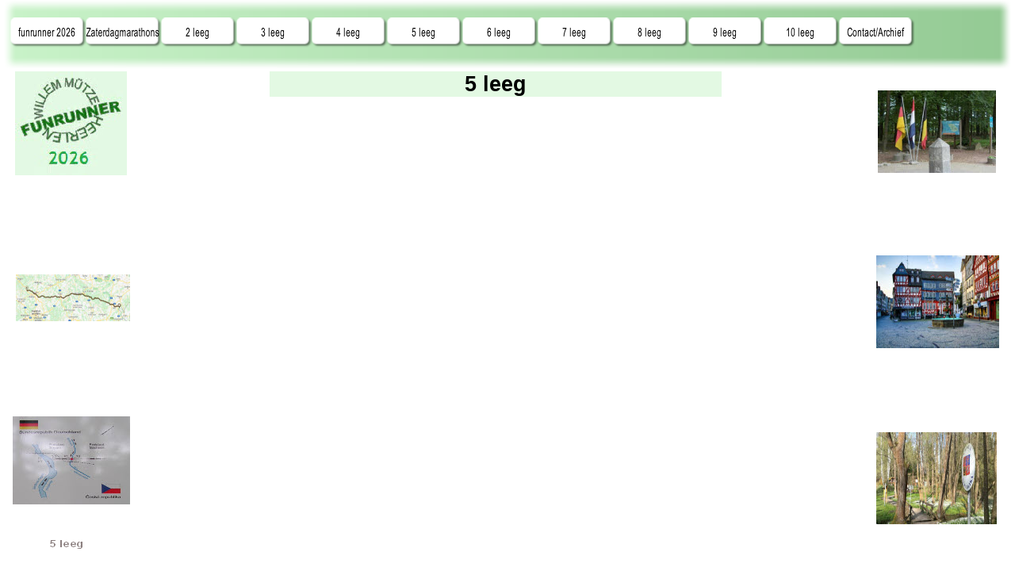

--- FILE ---
content_type: text/html
request_url: http://funrunner-heerlen.nl/pagina7.html
body_size: 3488
content:
<!DOCTYPE HTML PUBLIC "-//W3C//DTD HTML 4.01 Transitional//EN">
<html lang="nl">
<head>
<meta http-equiv="Content-Type" content="text/html; charset=UTF-8">
<meta name="Generator" content="Serif WebPlus X4">
<title>5 leeg</title>
<style type="text/css">
<!--
body {margin: 0px; padding: 0px;}
a:link {color: #0000ff;}
a:visited {color: #ff0000;}
a:hover {color: #0000ff;}
a:active {color: #0000ff;}
.Standaard-P
        {
        margin:0.0px 0.0px 0.0px 0.0px; text-align:center; font-weight:400; 
        }
.Standaard-C
        {
        font-family:"Arial", sans-serif; font-weight:700; font-size:27.0px; 
        line-height:1.22em; 
        }
-->
</style>
<script type="text/javascript" src="_wp_scripts/jspngfix.js"></script>
<script type="text/javascript"><!--
var blankSrc = "_wp_scripts/blank.gif";
--></script>
<script type="text/javascript" src="_wp_scripts/jsMenus.js"></script>
<script type="text/javascript">
<!--
var nav_2 = new wp_menus();
nav_2.m_bkgndcolor = '#c6eac6';
nav_2.m_bkgndcolorhl = '#ffeded';
nav_2.m_textcolor = '#000000';
nav_2.m_textcolorhl = '#000000';
nav_2.m_bordercolor = '#000000';
nav_2.m_bordersize = 0;
nav_2.m_fontsize = 14;
nav_2.m_imagearrow = '_wp_generated/wp7a956e91.gif';
nav_2.m_imagearrowhl = '_wp_generated/wp7a956e91.gif';
nav_2.m_txtalign = 'center';
nav_2.m_fontfamily = 'Arial,serif';
nav_2.m_filterOpacity = 100;
nav_2.m_mozOpacity = 1.000000;
nav_2.m_delay = 500;
nav_2.m_itemlines = false;
nav_2.m_width = 0;
nav_2.m_acStack.type = 0;
nav_2.m_acStack.m_showbelow = true;
nav_2.m_acStack.m_showright = true;
nav_2.m_acStack.gap = 1;
nav_2.m_acStack.bordergap = 0;
nav_2.m_acStack.m_firstpopup = 1;
nav_2.BeginMenu('nav_2_P2');
nav_2.AddLink('nav_2_P2_I1','Info','pagina71.html',null,'_self');
nav_2.AddLink('nav_2_P2_I2','Parcours','pagina72.html',null,'_self');
nav_2.AddLink('nav_2_P2_I3','Deelnemerslijst','pagina73.html',null,'_self');
nav_2.AddLink('nav_2_P2_I4','Inschrijfformulier','pagina75.html',null,'_self');
nav_2.AddLink('nav_2_P2_I5','Uitslagen','pagina76.html',null,'_self');
nav_2.AddLink('nav_2_P2_I6','Foto&#39;s','pagina78.html',null,'_self');
nav_2.AddLink('nav_2_P2_I7','Reakties','pagina79.html',null,'_self');
nav_2.EndMenu();
nav_2.BeginMenu('nav_2_P3');
nav_2.AddLink('nav_2_P3_I1','Info','pagina32.html',null,'_self');
nav_2.AddLink('nav_2_P3_I2','parcours','pagina96.html',null,'_self');
nav_2.AddLink('nav_2_P3_I3','Deelnemerslijst','pagina10.html',null,'_self');
nav_2.AddLink('nav_2_P3_I4','Inschrijfformulier','pagina11.html',null,'_self');
nav_2.AddLink('nav_2_P3_I5','Uitslagen','pagina12.html',null,'_self');
nav_2.AddLink('nav_2_P3_I6','Foto&#39;s','pagina13.html',null,'_self');
nav_2.AddLink('nav_2_P3_I7','Reakties','pagina14.html',null,'_self');
nav_2.EndMenu();
nav_2.BeginMenu('nav_2_P4');
nav_2.AddLink('nav_2_P4_I1','Info','pagina105a.html',null,'_self');
nav_2.AddLink('nav_2_P4_I2','Parcours','pagina106a.html',null,'_self');
nav_2.AddLink('nav_2_P4_I3','Deelnemerslijst','pagina107.html',null,'_self');
nav_2.AddLink('nav_2_P4_I4','Inschrijfformulier','pagina109.html',null,'_self');
nav_2.AddLink('nav_2_P4_I5','Uitslagen','pagina110.html',null,'_self');
nav_2.AddLink('nav_2_P4_I6','Foto&#39;s','pagina112.html',null,'_self');
nav_2.AddLink('nav_2_P4_I7','Reakties','pagina113.html',null,'_self');
nav_2.EndMenu();
nav_2.BeginMenu('nav_2_P5');
nav_2.AddLink('nav_2_P5_I1','Parcours','pagina117.html',null,'_self');
nav_2.AddLink('nav_2_P5_I2','Deelnemerslijst','pagina119.html',null,'_self');
nav_2.AddLink('nav_2_P5_I3','Inschrijfformulier','pagina49.html',null,'_self');
nav_2.AddLink('nav_2_P5_I4','Uitslagen','pagina132.html',null,'_self');
nav_2.AddLink('nav_2_P5_I5','Foto&#39;s','pagina134.html',null,'_self');
nav_2.AddLink('nav_2_P5_I6','Reakties','pagina135.html',null,'_self');
nav_2.EndMenu();
nav_2.BeginMenu('nav_2_P6');
nav_2.AddLink('nav_2_P6_I1','Info','pagina84.html',null,'_self');
nav_2.AddLink('nav_2_P6_I2','Parcours','pagina85.html',null,'_self');
nav_2.AddLink('nav_2_P6_I3','Deelnemerslijst','pagina86.html',null,'_self');
nav_2.AddLink('nav_2_P6_I4','Inschrijfformulier','pagina88.html',null,'_self');
nav_2.AddLink('nav_2_P6_I5','Uitslagen','pagina89.html',null,'_self');
nav_2.AddLink('nav_2_P6_I6','Foto&#39;s','pagina91.html',null,'_self');
nav_2.AddLink('nav_2_P6_I7','Reakties','pagina92.html',null,'_self');
nav_2.EndMenu();
nav_2.BeginMenu('nav_2_P7');
nav_2.AddLink('nav_2_P7_I1','Info','pagina37.html',null,'_self');
nav_2.AddLink('nav_2_P7_I2','Parcours','pagina38.html',null,'_self');
nav_2.AddLink('nav_2_P7_I3','Deelnemerslijst','pagina19.html',null,'_self');
nav_2.AddLink('nav_2_P7_I4','Inschrijfformulier','pagina20.html',null,'_self');
nav_2.AddLink('nav_2_P7_I5','Uitslagen','pagina21.html',null,'_self');
nav_2.AddLink('nav_2_P7_I6','Foto&#39;s','pagina22.html',null,'_self');
nav_2.AddLink('nav_2_P7_I7','Reakties','pagina23.html',null,'_self');
nav_2.EndMenu();
nav_2.BeginMenu('nav_2_P8');
nav_2.AddLink('nav_2_P8_I1','Info','pagina105aa.html',null,'_self');
nav_2.AddLink('nav_2_P8_I2','Parcours','pagina106.html',null,'_self');
nav_2.AddLink('nav_2_P8_I3','Deelnemerslijst','pagina107aa.html',null,'_self');
nav_2.AddLink('nav_2_P8_I4','Inschrijfformulier','pagina109a.html',null,'_self');
nav_2.AddLink('nav_2_P8_I5','Uitslagen','pagina110a.html',null,'_self');
nav_2.AddLink('nav_2_P8_I6','Foto&#39;s','pagina112a.html',null,'_self');
nav_2.AddLink('nav_2_P8_I7','Reakties','pagina113a.html',null,'_self');
nav_2.EndMenu();
nav_2.BeginMenu('nav_2_P9');
nav_2.AddLink('nav_2_P9_I1','Info','pagina97.html',null,'_self');
nav_2.AddLink('nav_2_P9_I2','Parcours','pagina98.html',null,'_self');
nav_2.AddLink('nav_2_P9_I3','Deelnemerslijst','pagina99.html',null,'_self');
nav_2.AddLink('nav_2_P9_I4','Inschrijfformulier','pagina101.html',null,'_self');
nav_2.AddLink('nav_2_P9_I5','Uitslagen','pagina102.html',null,'_self');
nav_2.AddLink('nav_2_P9_I6','Foto&#39;s','pagina104.html',null,'_self');
nav_2.AddLink('nav_2_P9_I7','Reakties','pagina105.html',null,'_self');
nav_2.EndMenu();
nav_2.BeginMenu('nav_2_P10');
nav_2.AddLink('nav_2_P10_I1','Info','pagina58.html',null,'_self');
nav_2.AddLink('nav_2_P10_I2','Parcours','pagina59.html',null,'_self');
nav_2.AddLink('nav_2_P10_I3','Deelnemerslijst','pagina60.html',null,'_self');
nav_2.AddLink('nav_2_P10_I4','Inschrijfformulier','pagina62.html',null,'_self');
nav_2.AddLink('nav_2_P10_I5','Uitslagen','pagina63.html',null,'_self');
nav_2.AddLink('nav_2_P10_I6','Foto&#39;s','pagina65.html',null,'_self');
nav_2.AddLink('nav_2_P10_I7','Reakties','pagina66.html',null,'_self');
nav_2.EndMenu();
nav_2.BeginMenu('nav_2_P11');
nav_2.AddLink('nav_2_P11_I1','Info','pagina44.html',null,'_self');
nav_2.AddLink('nav_2_P11_I2','Parcours','pagina45.html',null,'_self');
nav_2.AddLink('nav_2_P11_I3','Deelnemerslijst','pagina47.html',null,'_self');
nav_2.AddLink('nav_2_P11_I4','Inschrijfformulier','pagina131.html',null,'_self');
nav_2.AddLink('nav_2_P11_I5','Uitslagen','pagina50.html',null,'_self');
nav_2.AddLink('nav_2_P11_I6','Foto&#39;s','pagina52.html',null,'_self');
nav_2.AddLink('nav_2_P11_I7','Reakties','pagina53.html',null,'_self');
nav_2.EndMenu();
//-->
</script>
</head>

<body text="#000000" style="background-color:#ffffff; text-align:center; height:720px;">
<div style="background-color:transparent;text-align:left;margin-left:auto;margin-right:auto;position:relative;width:1270px;height:720px;">
<div style="position:absolute; left:58px; top:678px; width:48px; height:15px;">
    <img src="_wp_generated/wp2381059a.png" width="48" height="15" border="0" id="art_1" name="art_1" title="" alt="5 leeg" onload="OnLoadPngFix()"></div>
<div style="position:absolute; left:0px; top:0px; width:1270px; height:102px;">
    <img src="_wp_generated/wp76596567.png" width="1270" height="102" border="0" id="vorm_1" name="vorm_1" title="" alt="" onload="OnLoadPngFix()"></div>
<div style="text-align:left; position:absolute; left:8px; top:22px;">
    <a href="index.html" target="_self"><img alt="funrunner 2026." title="" id="nav_2_1" src="_wp_generated/wp66508a07.png" style="border:0;width:95px;height:38px" onmouseover="wp_MenuItemOver('nav_2_1',nav_2,null);" onmouseout="wp_MenuItemOut('nav_2_1',nav_2);" onload="OnLoadPngFix();"></a><a href="pagina6.html" target="_self"><img alt="Zaterdagmarathons." title="" id="nav_2_2" src="_wp_generated/wp52bf0aaf.png" style="border:0;width:95px;height:38px" onmouseover="wp_MenuItemOver('nav_2_2',nav_2,'nav_2_P2');" onmouseout="wp_MenuItemOut('nav_2_2',nav_2);" onload="OnLoadPngFix();"></a><a href="pagina2.html" target="_self"><img alt="2 leeg." title="" id="nav_2_3" src="_wp_generated/wp539c1644.png" style="border:0;width:95px;height:38px" onmouseover="wp_MenuItemOver('nav_2_3',nav_2,'nav_2_P3');" onmouseout="wp_MenuItemOut('nav_2_3',nav_2);" onload="OnLoadPngFix();"></a><a href="pagina103a.html" target="_self"><img alt="3 leeg." title="" id="nav_2_4" src="_wp_generated/wpa56e4ac0.png" style="border:0;width:95px;height:38px" onmouseover="wp_MenuItemOver('nav_2_4',nav_2,'nav_2_P4');" onmouseout="wp_MenuItemOut('nav_2_4',nav_2);" onload="OnLoadPngFix();"></a><a href="pagina115.html" target="_self"><img alt="4 leeg." title="" id="nav_2_5" src="_wp_generated/wp278ec471.png" style="border:0;width:95px;height:38px" onmouseover="wp_MenuItemOver('nav_2_5',nav_2,'nav_2_P5');" onmouseout="wp_MenuItemOut('nav_2_5',nav_2);" onload="OnLoadPngFix();"></a><a href="pagina7.html" target="_self"><img alt="5 leeg." title="" id="nav_2_6" src="_wp_generated/wpa56fc02e.png" style="border:0;width:95px;height:38px" onmouseover="wp_MenuItemOver('nav_2_6',nav_2,'nav_2_P6');" onmouseout="wp_MenuItemOut('nav_2_6',nav_2);" onload="OnLoadPngFix();"></a><a href="pagina3.html" target="_self"><img alt="6 leeg." title="" id="nav_2_7" src="_wp_generated/wpf2682de9.png" style="border:0;width:95px;height:38px" onmouseover="wp_MenuItemOver('nav_2_7',nav_2,'nav_2_P7');" onmouseout="wp_MenuItemOut('nav_2_7',nav_2);" onload="OnLoadPngFix();"></a><a href="pagina103aa.html" target="_self"><img alt="7 leeg." title="" id="nav_2_8" src="_wp_generated/wpf1c48708.png" style="border:0;width:95px;height:38px" onmouseover="wp_MenuItemOver('nav_2_8',nav_2,'nav_2_P8');" onmouseout="wp_MenuItemOut('nav_2_8',nav_2);" onload="OnLoadPngFix();"></a><a href="pagina8.html" target="_self"><img alt="8 leeg." title="" id="nav_2_9" src="_wp_generated/wpc1c9cfdf.png" style="border:0;width:95px;height:38px" onmouseover="wp_MenuItemOver('nav_2_9',nav_2,'nav_2_P9');" onmouseout="wp_MenuItemOut('nav_2_9',nav_2);" onload="OnLoadPngFix();"></a><a href="pagina5.html" target="_self"><img alt="9 leeg." title="" id="nav_2_10" src="_wp_generated/wp8d39809d.png" style="border:0;width:95px;height:38px" onmouseover="wp_MenuItemOver('nav_2_10',nav_2,'nav_2_P10');" onmouseout="wp_MenuItemOut('nav_2_10',nav_2);" onload="OnLoadPngFix();"></a><a href="pagina4.html" target="_self"><img alt="10 leeg." title="" id="nav_2_11" src="_wp_generated/wpe14299bc.png" style="border:0;width:95px;height:38px" onmouseover="wp_MenuItemOver('nav_2_11',nav_2,'nav_2_P11');" onmouseout="wp_MenuItemOut('nav_2_11',nav_2);" onload="OnLoadPngFix();"></a><a href="pagina9.html" target="_self"><img alt="Contact/Archief." title="" id="nav_2_12" src="_wp_generated/wpc1f94a3b.png" style="border:0;width:95px;height:38px" onmouseover="wp_MenuItemOver('nav_2_12',nav_2,null);" onmouseout="wp_MenuItemOut('nav_2_12',nav_2);" onload="OnLoadPngFix();"></a>
    <script type="text/javascript">
    <!--
    nav_2.InitElement('nav_2_1','_wp_generated/wp66508a07.png','_wp_generated/wpdd722612.png');
    nav_2.InitElement('nav_2_2','_wp_generated/wp52bf0aaf.png','_wp_generated/wpeb665202.png');
    nav_2.InitElement('nav_2_3','_wp_generated/wp539c1644.png','_wp_generated/wp12b8511f.png');
    nav_2.InitElement('nav_2_4','_wp_generated/wpa56e4ac0.png','_wp_generated/wp5a2480be.png');
    nav_2.InitElement('nav_2_5','_wp_generated/wp278ec471.png','_wp_generated/wpba248351.png');
    nav_2.InitElement('nav_2_6','_wp_generated/wpa56fc02e.png','_wp_generated/wp50e226a0.png');
    nav_2.InitElement('nav_2_7','_wp_generated/wpf2682de9.png','_wp_generated/wpf22d8737.png');
    nav_2.InitElement('nav_2_8','_wp_generated/wpf1c48708.png','_wp_generated/wpde586326.png');
    nav_2.InitElement('nav_2_9','_wp_generated/wpc1c9cfdf.png','_wp_generated/wp12075da1.png');
    nav_2.InitElement('nav_2_10','_wp_generated/wp8d39809d.png','_wp_generated/wp42b01456.png');
    nav_2.InitElement('nav_2_11','_wp_generated/wpe14299bc.png','_wp_generated/wpcdd080fd.png');
    nav_2.InitElement('nav_2_12','_wp_generated/wpc1f94a3b.png','_wp_generated/wp443e99db.png');
    //-->
    </script>
</div>
<div style="position:absolute; left:14px; top:90px; width:141px; height:131px;">
    <img src="_wp_generated/wp86270f10_0a.jpg" width="141" height="131" border="0" id="pic_2" name="pic_2" title="" alt=""></div>
<div style="position:absolute; left:1102px; top:114px; width:149px; height:104px;">
    <img src="_wp_generated/wpacc7afa0_0a.jpg" width="149" height="104" border="0" id="pic_43" name="pic_43" title="" alt=""></div>
<div style="position:absolute; left:1100px; top:322px; width:155px; height:117px;">
    <img src="_wp_generated/wpf979c12f_0a.jpg" width="155" height="117" border="0" id="pic_44" name="pic_44" title="" alt=""></div>
<div style="position:absolute; left:1100px; top:545px; width:152px; height:116px;">
    <img src="_wp_generated/wpe40b2f49_0a.jpg" width="152" height="116" border="0" id="pic_45" name="pic_45" title="" alt=""></div>
<div style="position:absolute; left:15px; top:346px; width:145px; height:59px;">
    <img src="_wp_generated/wp5a061a5a_0a.jpg" width="145" height="59" border="0" id="pic_260" name="pic_260" title="" alt=""></div>
<div style="position:absolute; left:11px; top:525px; width:149px; height:111px;">
    <img src="_wp_generated/wp010401e7_0a.jpg" width="149" height="111" border="0" id="pic_261" name="pic_261" title="" alt=""></div>
<div id="tekst_91" style="position:absolute; left:335px; top:90px; width:570px; height:32px;-moz-box-sizing:border-box;-webkit-box-sizing:border-box;box-sizing:border-box; background-color:#e3f9e3; overflow:hidden;">
<p class="Standaard-P"><span class="Standaard-C">5 leeg</span></p>
</div>
<div style="position:absolute; left:159px; top:130px; width:922px; height:590px;">
    <iframe id="ifrm_1" name="ifrm_1" src="pagina123.html" style="width:922px; height:590px;" frameborder="0">tekst info</iframe>
</div>
</div>
</body>
</html>

--- FILE ---
content_type: text/html
request_url: http://funrunner-heerlen.nl/pagina123.html
body_size: 766
content:
<!DOCTYPE HTML PUBLIC "-//W3C//DTD HTML 4.01 Transitional//EN">
<html lang="nl">
<head>
<meta http-equiv="Content-Type" content="text/html; charset=UTF-8">
<meta name="Generator" content="Serif WebPlus X4">
<title>tekst info</title>
<style type="text/css">
<!--
body {margin: 0px; padding: 0px;}
a:link {color: #0000ff;}
a:visited {color: #ff0000;}
a:hover {color: #0000ff;}
a:active {color: #0000ff;}
-->
</style>
<script type="text/javascript" src="_wp_scripts/jspngfix.js"></script>
<script type="text/javascript"><!--
var blankSrc = "_wp_scripts/blank.gif";
--></script>
</head>

<body text="#000000" style="background-color:#ffffff; text-align:center; height:2900px;">
<div style="background-color:transparent;text-align:left;margin-left:auto;margin-right:auto;position:relative;width:900px;height:2900px;">
<div style="position:absolute; left:45px; top:17px; width:783px; height:2611px;">
    <img src="_wp_generated/wp63194ce3.png" width="783" height="2611" border="0" id="txt_461" name="txt_461" title="" alt="" onload="OnLoadPngFix()"></div>
</div>
</body>
</html>